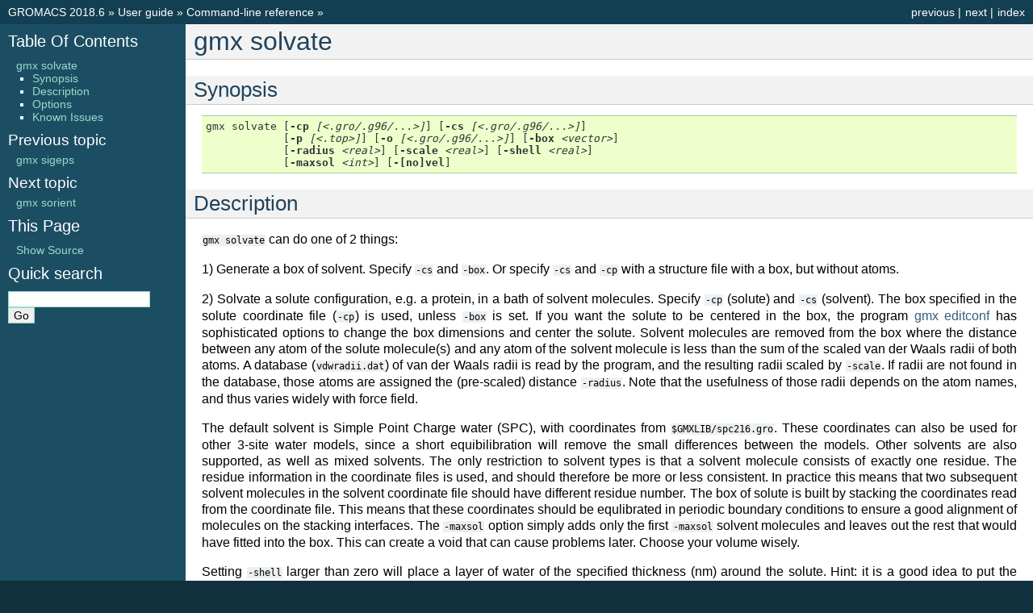

--- FILE ---
content_type: text/html
request_url: https://manual.gromacs.org/documentation/2018.6/onlinehelp/gmx-solvate.html
body_size: 3608
content:

<!DOCTYPE html PUBLIC "-//W3C//DTD XHTML 1.0 Transitional//EN"
  "http://www.w3.org/TR/xhtml1/DTD/xhtml1-transitional.dtd">

<html xmlns="http://www.w3.org/1999/xhtml">
  <head>
    <meta http-equiv="Content-Type" content="text/html; charset=utf-8" />
    
    <title>gmx solvate &#8212; GROMACS 2018.6 documentation</title>
    
    <link rel="stylesheet" href="../_static/classic.css" type="text/css" />
    <link rel="stylesheet" href="../_static/pygments.css" type="text/css" />
    
    <script type="text/javascript">
      var DOCUMENTATION_OPTIONS = {
        URL_ROOT:    '../',
        VERSION:     '2018.6',
        COLLAPSE_INDEX: false,
        FILE_SUFFIX: '.html',
        HAS_SOURCE:  true,
        SOURCELINK_SUFFIX: '.txt'
      };
    </script>
    <script type="text/javascript" src="../_static/jquery.js"></script>
    <script type="text/javascript" src="../_static/underscore.js"></script>
    <script type="text/javascript" src="../_static/doctools.js"></script>
    <link rel="index" title="Index" href="../genindex.html" />
    <link rel="search" title="Search" href="../search.html" />
    <link rel="next" title="gmx sorient" href="gmx-sorient.html" />
    <link rel="prev" title="gmx sigeps" href="gmx-sigeps.html" /> 
  </head>
  <body>
    <div class="related" role="navigation" aria-label="related navigation">
      <h3>Navigation</h3>
      <ul>
        <li class="right" style="margin-right: 10px">
          <a href="../genindex.html" title="General Index"
             accesskey="I">index</a></li>
        <li class="right" >
          <a href="gmx-sorient.html" title="gmx sorient"
             accesskey="N">next</a> |</li>
        <li class="right" >
          <a href="gmx-sigeps.html" title="gmx sigeps"
             accesskey="P">previous</a> |</li>
        <li class="nav-item nav-item-0"><a href="../index.html">GROMACS 2018.6</a> &#187;</li>
          <li class="nav-item nav-item-1"><a href="../user-guide/index.html" >User guide</a> &#187;</li>
          <li class="nav-item nav-item-2"><a href="../user-guide/cmdline.html" accesskey="U">Command-line reference</a> &#187;</li> 
      </ul>
    </div>  

    <div class="document">
      <div class="documentwrapper">
        <div class="bodywrapper">
          <div class="body" role="main">
            
  <div class="section" id="gmx-solvate">
<span id="id1"></span><h1>gmx solvate<a class="headerlink" href="#gmx-solvate" title="Permalink to this headline">¶</a></h1>
<div class="section" id="synopsis">
<h2>Synopsis<a class="headerlink" href="#synopsis" title="Permalink to this headline">¶</a></h2>
<pre class="literal-block">
gmx solvate [<strong>-cp</strong> <em>[&lt;.gro/.g96/...&gt;]</em>] [<strong>-cs</strong> <em>[&lt;.gro/.g96/...&gt;]</em>]
            [<strong>-p</strong> <em>[&lt;.top&gt;]</em>] [<strong>-o</strong> <em>[&lt;.gro/.g96/...&gt;]</em>] [<strong>-box</strong> <em>&lt;vector&gt;</em>]
            [<strong>-radius</strong> <em>&lt;real&gt;</em>] [<strong>-scale</strong> <em>&lt;real&gt;</em>] [<strong>-shell</strong> <em>&lt;real&gt;</em>]
            [<strong>-maxsol</strong> <em>&lt;int&gt;</em>] [<strong>-[no]vel</strong>]
</pre>
</div>
<div class="section" id="description">
<h2>Description<a class="headerlink" href="#description" title="Permalink to this headline">¶</a></h2>
<p><code class="docutils literal"><span class="pre">gmx</span> <span class="pre">solvate</span></code> can do one of 2 things:</p>
<p>1) Generate a box of solvent. Specify <code class="docutils literal"><span class="pre">-cs</span></code> and <code class="docutils literal"><span class="pre">-box</span></code>.
Or specify <code class="docutils literal"><span class="pre">-cs</span></code> and <code class="docutils literal"><span class="pre">-cp</span></code> with a structure file with
a box, but without atoms.</p>
<p>2) Solvate a solute configuration, e.g. a protein, in a bath of solvent
molecules. Specify <code class="docutils literal"><span class="pre">-cp</span></code> (solute) and <code class="docutils literal"><span class="pre">-cs</span></code> (solvent).
The box specified in the solute coordinate file (<code class="docutils literal"><span class="pre">-cp</span></code>) is used,
unless <code class="docutils literal"><span class="pre">-box</span></code> is set.
If you want the solute to be centered in the box,
the program <a class="reference internal" href="gmx-editconf.html"><span class="doc">gmx editconf</span></a> has sophisticated options
to change the box dimensions and center the solute.
Solvent molecules are removed from the box where the
distance between any atom of the solute molecule(s) and any atom of
the solvent molecule is less than the sum of the scaled van der Waals
radii of both atoms. A database (<code class="docutils literal"><span class="pre">vdwradii.dat</span></code>) of van der
Waals radii is read by the program, and the resulting radii scaled
by <code class="docutils literal"><span class="pre">-scale</span></code>. If radii are not found in the database, those
atoms are assigned the (pre-scaled) distance <code class="docutils literal"><span class="pre">-radius</span></code>.
Note that the usefulness of those radii depends on the atom names,
and thus varies widely with force field.</p>
<p>The default solvent is Simple Point Charge water (SPC), with coordinates
from <code class="docutils literal"><span class="pre">$GMXLIB/spc216.gro</span></code>. These coordinates can also be used
for other 3-site water models, since a short equibilibration will remove
the small differences between the models.
Other solvents are also supported, as well as mixed solvents. The
only restriction to solvent types is that a solvent molecule consists
of exactly one residue. The residue information in the coordinate
files is used, and should therefore be more or less consistent.
In practice this means that two subsequent solvent molecules in the
solvent coordinate file should have different residue number.
The box of solute is built by stacking the coordinates read from
the coordinate file. This means that these coordinates should be
equlibrated in periodic boundary conditions to ensure a good
alignment of molecules on the stacking interfaces.
The <code class="docutils literal"><span class="pre">-maxsol</span></code> option simply adds only the first <code class="docutils literal"><span class="pre">-maxsol</span></code>
solvent molecules and leaves out the rest that would have fitted
into the box. This can create a void that can cause problems later.
Choose your volume wisely.</p>
<p>Setting <code class="docutils literal"><span class="pre">-shell</span></code> larger than zero will place a layer of water of
the specified thickness (nm) around the solute. Hint: it is a good
idea to put the protein in the center of a box first (using <a class="reference internal" href="gmx-editconf.html"><span class="doc">gmx editconf</span></a>).</p>
<p>Finally, <code class="docutils literal"><span class="pre">gmx</span> <span class="pre">solvate</span></code> will optionally remove lines from your topology file in
which a number of solvent molecules is already added, and adds a
line with the total number of solvent molecules in your coordinate file.</p>
</div>
<div class="section" id="options">
<h2>Options<a class="headerlink" href="#options" title="Permalink to this headline">¶</a></h2>
<p>Options to specify input files:</p>
<dl class="docutils">
<dt><code class="docutils literal"><span class="pre">-cp</span></code> [&lt;.gro/.g96/…&gt;] (protein.gro) (Optional)</dt>
<dd>Structure file: <a class="reference internal" href="../user-guide/file-formats.html#gro"><span class="std std-ref">gro</span></a> <a class="reference internal" href="../user-guide/file-formats.html#g96"><span class="std std-ref">g96</span></a> <a class="reference internal" href="../user-guide/file-formats.html#pdb"><span class="std std-ref">pdb</span></a> brk ent esp <a class="reference internal" href="../user-guide/file-formats.html#tpr"><span class="std std-ref">tpr</span></a></dd>
<dt><code class="docutils literal"><span class="pre">-cs</span></code> [&lt;.gro/.g96/…&gt;] (spc216.gro) (Library)</dt>
<dd>Structure file: <a class="reference internal" href="../user-guide/file-formats.html#gro"><span class="std std-ref">gro</span></a> <a class="reference internal" href="../user-guide/file-formats.html#g96"><span class="std std-ref">g96</span></a> <a class="reference internal" href="../user-guide/file-formats.html#pdb"><span class="std std-ref">pdb</span></a> brk ent esp <a class="reference internal" href="../user-guide/file-formats.html#tpr"><span class="std std-ref">tpr</span></a></dd>
</dl>
<p>Options to specify input/output files:</p>
<dl class="docutils">
<dt><code class="docutils literal"><span class="pre">-p</span></code> [&lt;.top&gt;] (topol.top) (Optional)</dt>
<dd>Topology file</dd>
</dl>
<p>Options to specify output files:</p>
<dl class="docutils">
<dt><code class="docutils literal"><span class="pre">-o</span></code> [&lt;.gro/.g96/…&gt;] (out.gro)</dt>
<dd>Structure file: <a class="reference internal" href="../user-guide/file-formats.html#gro"><span class="std std-ref">gro</span></a> <a class="reference internal" href="../user-guide/file-formats.html#g96"><span class="std std-ref">g96</span></a> <a class="reference internal" href="../user-guide/file-formats.html#pdb"><span class="std std-ref">pdb</span></a> brk ent esp</dd>
</dl>
<p>Other options:</p>
<dl class="docutils">
<dt><code class="docutils literal"><span class="pre">-box</span></code> &lt;vector&gt; (0 0 0)</dt>
<dd>Box size (in nm)</dd>
<dt><code class="docutils literal"><span class="pre">-radius</span></code> &lt;real&gt; (0.105)</dt>
<dd>Default van der Waals distance</dd>
<dt><code class="docutils literal"><span class="pre">-scale</span></code> &lt;real&gt; (0.57)</dt>
<dd>Scale factor to multiply Van der Waals radii from the database in share/gromacs/top/vdwradii.dat. The default value of 0.57 yields density close to 1000 g/l for proteins in water.</dd>
<dt><code class="docutils literal"><span class="pre">-shell</span></code> &lt;real&gt; (0)</dt>
<dd>Thickness of optional water layer around solute</dd>
<dt><code class="docutils literal"><span class="pre">-maxsol</span></code> &lt;int&gt; (0)</dt>
<dd>Maximum number of solvent molecules to add if they fit in the box. If zero (default) this is ignored</dd>
<dt><code class="docutils literal"><span class="pre">-[no]vel</span></code>  (no)</dt>
<dd>Keep velocities from input solute and solvent</dd>
</dl>
</div>
<div class="section" id="known-issues">
<h2>Known Issues<a class="headerlink" href="#known-issues" title="Permalink to this headline">¶</a></h2>
<ul class="simple">
<li>Molecules must be whole in the initial configurations.</li>
</ul>
</div>
</div>


          </div>
        </div>
      </div>
      <div class="sphinxsidebar" role="navigation" aria-label="main navigation">
        <div class="sphinxsidebarwrapper">
  <h3><a href="../index.html">Table Of Contents</a></h3>
  <ul>
<li><a class="reference internal" href="#">gmx solvate</a><ul>
<li><a class="reference internal" href="#synopsis">Synopsis</a></li>
<li><a class="reference internal" href="#description">Description</a></li>
<li><a class="reference internal" href="#options">Options</a></li>
<li><a class="reference internal" href="#known-issues">Known Issues</a></li>
</ul>
</li>
</ul>

  <h4>Previous topic</h4>
  <p class="topless"><a href="gmx-sigeps.html"
                        title="previous chapter">gmx sigeps</a></p>
  <h4>Next topic</h4>
  <p class="topless"><a href="gmx-sorient.html"
                        title="next chapter">gmx sorient</a></p>
  <div role="note" aria-label="source link">
    <h3>This Page</h3>
    <ul class="this-page-menu">
      <li><a href="../_sources/onlinehelp/gmx-solvate.rst.txt"
            rel="nofollow">Show Source</a></li>
    </ul>
   </div>
<div id="searchbox" style="display: none" role="search">
  <h3>Quick search</h3>
    <form class="search" action="../search.html" method="get">
      <div><input type="text" name="q" /></div>
      <div><input type="submit" value="Go" /></div>
      <input type="hidden" name="check_keywords" value="yes" />
      <input type="hidden" name="area" value="default" />
    </form>
</div>
<script type="text/javascript">$('#searchbox').show(0);</script>
        </div>
      </div>
      <div class="clearer"></div>
    </div>
    <div class="related" role="navigation" aria-label="related navigation">
      <h3>Navigation</h3>
      <ul>
        <li class="right" style="margin-right: 10px">
          <a href="../genindex.html" title="General Index"
             >index</a></li>
        <li class="right" >
          <a href="gmx-sorient.html" title="gmx sorient"
             >next</a> |</li>
        <li class="right" >
          <a href="gmx-sigeps.html" title="gmx sigeps"
             >previous</a> |</li>
        <li class="nav-item nav-item-0"><a href="../index.html">GROMACS 2018.6</a> &#187;</li>
          <li class="nav-item nav-item-1"><a href="../user-guide/index.html" >User guide</a> &#187;</li>
          <li class="nav-item nav-item-2"><a href="../user-guide/cmdline.html" >Command-line reference</a> &#187;</li> 
      </ul>
    </div>
    <div class="footer" role="contentinfo">
        &#169; Copyright 2019, GROMACS development team.
      Created using <a href="http://sphinx-doc.org/">Sphinx</a> 1.6.1.
    </div>
  </body>
</html>